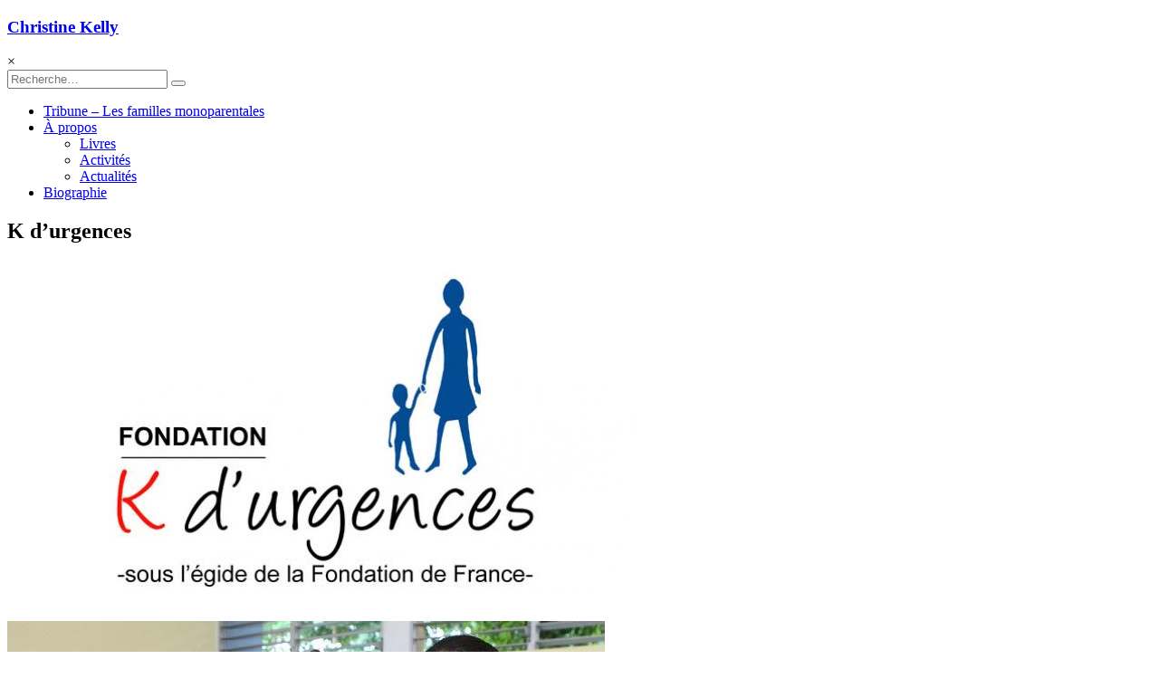

--- FILE ---
content_type: text/html; charset=UTF-8
request_url: https://www.christinekelly.fr/k-durgences/
body_size: 7549
content:

<!DOCTYPE html>
<html lang="fr-FR">
<head>
<meta charset="UTF-8" />
<meta name="viewport" content="width=device-width, initial-scale=1">
<link rel="profile" href="http://gmpg.org/xfn/11" />
<link rel="pingback" href="https://www.christinekelly.fr/xmlrpc.php" />
<title>K d&rsquo;urgences &#8211; Christine Kelly</title>
<script>window._wca = window._wca || [];</script>
<link rel='dns-prefetch' href='//s0.wp.com' />
<link rel='dns-prefetch' href='//secure.gravatar.com' />
<link rel='dns-prefetch' href='//fonts.googleapis.com' />
<link rel='dns-prefetch' href='//s.w.org' />
<link rel="alternate" type="application/rss+xml" title="Christine Kelly &raquo; Flux" href="https://www.christinekelly.fr/feed/" />
<link rel="alternate" type="application/rss+xml" title="Christine Kelly &raquo; Flux des commentaires" href="https://www.christinekelly.fr/comments/feed/" />
		<script type="text/javascript">
			window._wpemojiSettings = {"baseUrl":"https:\/\/s.w.org\/images\/core\/emoji\/11\/72x72\/","ext":".png","svgUrl":"https:\/\/s.w.org\/images\/core\/emoji\/11\/svg\/","svgExt":".svg","source":{"concatemoji":"https:\/\/www.christinekelly.fr\/wp-includes\/js\/wp-emoji-release.min.js?ver=4.9.28"}};
			!function(e,a,t){var n,r,o,i=a.createElement("canvas"),p=i.getContext&&i.getContext("2d");function s(e,t){var a=String.fromCharCode;p.clearRect(0,0,i.width,i.height),p.fillText(a.apply(this,e),0,0);e=i.toDataURL();return p.clearRect(0,0,i.width,i.height),p.fillText(a.apply(this,t),0,0),e===i.toDataURL()}function c(e){var t=a.createElement("script");t.src=e,t.defer=t.type="text/javascript",a.getElementsByTagName("head")[0].appendChild(t)}for(o=Array("flag","emoji"),t.supports={everything:!0,everythingExceptFlag:!0},r=0;r<o.length;r++)t.supports[o[r]]=function(e){if(!p||!p.fillText)return!1;switch(p.textBaseline="top",p.font="600 32px Arial",e){case"flag":return s([55356,56826,55356,56819],[55356,56826,8203,55356,56819])?!1:!s([55356,57332,56128,56423,56128,56418,56128,56421,56128,56430,56128,56423,56128,56447],[55356,57332,8203,56128,56423,8203,56128,56418,8203,56128,56421,8203,56128,56430,8203,56128,56423,8203,56128,56447]);case"emoji":return!s([55358,56760,9792,65039],[55358,56760,8203,9792,65039])}return!1}(o[r]),t.supports.everything=t.supports.everything&&t.supports[o[r]],"flag"!==o[r]&&(t.supports.everythingExceptFlag=t.supports.everythingExceptFlag&&t.supports[o[r]]);t.supports.everythingExceptFlag=t.supports.everythingExceptFlag&&!t.supports.flag,t.DOMReady=!1,t.readyCallback=function(){t.DOMReady=!0},t.supports.everything||(n=function(){t.readyCallback()},a.addEventListener?(a.addEventListener("DOMContentLoaded",n,!1),e.addEventListener("load",n,!1)):(e.attachEvent("onload",n),a.attachEvent("onreadystatechange",function(){"complete"===a.readyState&&t.readyCallback()})),(n=t.source||{}).concatemoji?c(n.concatemoji):n.wpemoji&&n.twemoji&&(c(n.twemoji),c(n.wpemoji)))}(window,document,window._wpemojiSettings);
		</script>
		<style type="text/css">
img.wp-smiley,
img.emoji {
	display: inline !important;
	border: none !important;
	box-shadow: none !important;
	height: 1em !important;
	width: 1em !important;
	margin: 0 .07em !important;
	vertical-align: -0.1em !important;
	background: none !important;
	padding: 0 !important;
}
</style>
<link rel='stylesheet' id='siteorigin-panels-front-css'  href='https://www.christinekelly.fr/wp-content/plugins/siteorigin-panels/css/front-flex.min.css?ver=2.6.5' type='text/css' media='all' />
<link rel='stylesheet' id='woocommerce-layout-css'  href='https://www.christinekelly.fr/wp-content/plugins/woocommerce/assets/css/woocommerce-layout.css?ver=3.3.6' type='text/css' media='all' />
<style id='woocommerce-layout-inline-css' type='text/css'>

	.infinite-scroll .woocommerce-pagination {
		display: none;
	}
</style>
<link rel='stylesheet' id='woocommerce-smallscreen-css'  href='https://www.christinekelly.fr/wp-content/plugins/woocommerce/assets/css/woocommerce-smallscreen.css?ver=3.3.6' type='text/css' media='only screen and (max-width: 768px)' />
<link rel='stylesheet' id='woocommerce-general-css'  href='https://www.christinekelly.fr/wp-content/plugins/woocommerce/assets/css/woocommerce.css?ver=3.3.6' type='text/css' media='all' />
<link rel='stylesheet' id='himalayas-google-fonts-css'  href='//fonts.googleapis.com/css?family=Crimson+Text%3A700%7CRoboto%3A400%2C700%2C900%2C300&#038;ver=4.9.28' type='text/css' media='all' />
<link rel='stylesheet' id='himalayas-fontawesome-css'  href='https://www.christinekelly.fr/wp-content/themes/himalayas/font-awesome/css/font-awesome.min.css?ver=4.6.3' type='text/css' media='all' />
<link rel='stylesheet' id='himalayas-style-css'  href='https://www.christinekelly.fr/wp-content/themes/himalayas/style.css?ver=4.9.28' type='text/css' media='all' />
<link rel='stylesheet' id='himalayas-featured-image-popup-css-css'  href='https://www.christinekelly.fr/wp-content/themes/himalayas/js/magnific-popup/magnific-popup.css?ver=1.0.0' type='text/css' media='all' />
<link rel='stylesheet' id='jetpack-widget-social-icons-styles-css'  href='https://www.christinekelly.fr/wp-content/plugins/jetpack/modules/widgets/social-icons/social-icons.css?ver=20170506' type='text/css' media='all' />
<link rel='stylesheet' id='jetpack_css-css'  href='https://www.christinekelly.fr/wp-content/plugins/jetpack/css/jetpack.css?ver=6.0.4' type='text/css' media='all' />
<script type='text/javascript' src='https://www.christinekelly.fr/wp-includes/js/jquery/jquery.js?ver=1.12.4'></script>
<script type='text/javascript' src='https://www.christinekelly.fr/wp-includes/js/jquery/jquery-migrate.min.js?ver=1.4.1'></script>
<link rel='https://api.w.org/' href='https://www.christinekelly.fr/wp-json/' />
<link rel="EditURI" type="application/rsd+xml" title="RSD" href="https://www.christinekelly.fr/xmlrpc.php?rsd" />
<link rel="wlwmanifest" type="application/wlwmanifest+xml" href="https://www.christinekelly.fr/wp-includes/wlwmanifest.xml" /> 
<meta name="generator" content="WordPress 4.9.28" />
<meta name="generator" content="WooCommerce 3.3.6" />
<link rel="canonical" href="https://www.christinekelly.fr/k-durgences/" />
<link rel='shortlink' href='https://wp.me/P9R99j-Z' />
<link rel="alternate" type="application/json+oembed" href="https://www.christinekelly.fr/wp-json/oembed/1.0/embed?url=https%3A%2F%2Fwww.christinekelly.fr%2Fk-durgences%2F" />
<link rel="alternate" type="text/xml+oembed" href="https://www.christinekelly.fr/wp-json/oembed/1.0/embed?url=https%3A%2F%2Fwww.christinekelly.fr%2Fk-durgences%2F&#038;format=xml" />
            <style type="text/css"></style>            <style type="text/css"></style>
<link rel='dns-prefetch' href='//v0.wordpress.com'/>
<style type='text/css'>img#wpstats{display:none}</style>	<noscript><style>.woocommerce-product-gallery{ opacity: 1 !important; }</style></noscript>
	
<!-- Jetpack Open Graph Tags -->
<meta property="og:type" content="article" />
<meta property="og:title" content="K d&rsquo;urgences" />
<meta property="og:url" content="https://www.christinekelly.fr/k-durgences/" />
<meta property="og:description" content="Plus d&rsquo;informations sur Une famille monoparentale, c’est qui? Selon l’INSEE il s’agit d’une famille dont un des deux parents est absent.C’est en fait, une famille composée d’un seul adulte qu…" />
<meta property="article:published_time" content="2016-10-21T15:12:00+00:00" />
<meta property="article:modified_time" content="2016-10-22T11:28:32+00:00" />
<meta property="og:site_name" content="Christine Kelly" />
<meta property="og:image" content="https://www.christinekelly.fr/wp-content/uploads/2016/10/AFFICHE-JOURNEE-K-1ER-JUIN-2016-4.jpg" />
<meta property="og:image:width" content="620" />
<meta property="og:image:height" content="649" />
<meta property="og:locale" content="fr_FR" />
<meta name="twitter:text:title" content="K d&rsquo;urgences" />
<meta name="twitter:image" content="https://www.christinekelly.fr/wp-content/uploads/2016/10/AFFICHE-JOURNEE-K-1ER-JUIN-2016-4.jpg?w=640" />
<meta name="twitter:card" content="summary_large_image" />
                <style type="text/css" media="all"
                       id="siteorigin-panels-layouts-head">/* Layout 61 */ #pgc-61-0-0 , #pgc-61-0-1 { width:50%;width:calc(50% - ( 0.5 * 30px ) ) } #pl-61 #panel-61-0-0-0 , #pl-61 #panel-61-0-0-1 , #pl-61 #panel-61-0-0-2 , #pl-61 #panel-61-0-1-0 {  } #pl-61 .so-panel { margin-bottom:30px } #pl-61 .so-panel:last-child { margin-bottom:0px } @media (max-width:780px){ #pg-61-0.panel-no-style, #pg-61-0.panel-has-style > .panel-row-style { -webkit-flex-direction:column;-ms-flex-direction:column;flex-direction:column } #pg-61-0 .panel-grid-cell { margin-right:0 } #pg-61-0 .panel-grid-cell { width:100% } #pgc-61-0-0 { margin-bottom:30px } #pl-61 .panel-grid-cell { padding:0 } #pl-61 .panel-grid .panel-grid-cell-empty { display:none } #pl-61 .panel-grid .panel-grid-cell-mobile-last { margin-bottom:0px }  } </style><link rel="icon" href="https://www.christinekelly.fr/wp-content/uploads/2016/10/faviconck.png" sizes="32x32" />
<link rel="icon" href="https://www.christinekelly.fr/wp-content/uploads/2016/10/faviconck.png" sizes="192x192" />
<link rel="apple-touch-icon-precomposed" href="https://www.christinekelly.fr/wp-content/uploads/2016/10/faviconck.png" />
<meta name="msapplication-TileImage" content="https://www.christinekelly.fr/wp-content/uploads/2016/10/faviconck.png" />
<script async src='https://stats.wp.com/s-202602.js'></script>
</head>

<body class="page-template page-template-page-templates page-template-template-services page-template-page-templatestemplate-services-php page page-id-61 siteorigin-panels siteorigin-panels-before-js non-stick  non-transparent">
<div id="page" class="hfeed site">
		<header id="masthead" class="site-header clearfix" role="banner">
		<div class="header-wrapper clearfix">
			<div class="tg-container">

								<div id="header-text" class="">
										<h3 id="site-title">
							<a href="https://www.christinekelly.fr/" title="Christine Kelly" rel="home">Christine Kelly</a>
						</h3>
									</div><!-- #header-text -->

				<div class="menu-search-wrapper">

					<div class="home-search">

						<div class="search-icon">
							<i class="fa fa-search"> </i>
						</div>

						<div class="search-box">
							<div class="close"> &times; </div>
							<form role="search" method="get" class="searchform" action="https://www.christinekelly.fr/">
	<input type="search" class="search-field" placeholder="Recherche&hellip;" value="" name="s">
	<button type="submit" class="searchsubmit" name="submit" value="Recherche"><i class="fa fa-search"></i></button>
</form>						</div>
					</div> <!-- home-search-end -->

					<nav id="site-navigation" class="main-navigation" role="navigation">
						<p class="menu-toggle hide"></p>
						<div class="menu-primary-container"><ul id="menu-principal" class="menu"><li id="menu-item-314686" class="menu-item menu-item-type-post_type menu-item-object-page menu-item-314686"><a href="https://www.christinekelly.fr/tribune-les-familles-monoparentales/">Tribune – Les familles monoparentales</a></li>
<li id="menu-item-33" class="menu-item menu-item-type-custom menu-item-object-custom menu-item-has-children menu-item-33"><a href="/#about">À propos</a>
<ul class="sub-menu">
	<li id="menu-item-91" class="menu-item menu-item-type-custom menu-item-object-custom menu-item-91"><a href="/#books">Livres</a></li>
	<li id="menu-item-92" class="menu-item menu-item-type-custom menu-item-object-custom menu-item-92"><a href="/#activites">Activités</a></li>
	<li id="menu-item-748" class="menu-item menu-item-type-custom menu-item-object-custom menu-item-748"><a href="/#actualites">Actualités</a></li>
</ul>
</li>
<li id="menu-item-140556" class="menu-item menu-item-type-custom menu-item-object-custom menu-item-140556"><a href="https://www.christinekelly.fr/produit/christine-kelly-invitee-surprise/">Biographie</a></li>
</ul></div>					</nav> <!-- nav-end -->
				</div> <!-- Menu-search-wrapper end -->
			</div><!-- tg-container -->
		</div><!-- header-wrapepr end -->

			</header>
      
	
	<div id="content" class="site-content">
	   <main id="main" class="clearfix no-sidebar-full-width">
	      <div class="tg-container">

				<div id="primary">
					<div id="content-2">
						
<article id="post-61" class="post-61 page type-page status-publish has-post-thumbnail hentry">
   
   <h1 class="entry-title">K d&rsquo;urgences</h1>
   <div class="entry-content">
      <div id="pl-61"  class="panel-layout" ><div id="pg-61-0"  class="panel-grid panel-no-style" ><div id="pgc-61-0-0"  class="panel-grid-cell" ><div id="panel-61-0-0-0" class="so-panel widget widget_sow-image panel-first-child" data-index="0" ><div class="so-widget-sow-image so-widget-sow-image-default-8358abbce072">

<div class="sow-image-container">
	<img src="https://www.christinekelly.fr/wp-content/uploads/2016/10/kdurgences.jpg" width="696" height="363" srcset="https://www.christinekelly.fr/wp-content/uploads/2016/10/kdurgences.jpg 696w, https://www.christinekelly.fr/wp-content/uploads/2016/10/kdurgences-600x313.jpg 600w, https://www.christinekelly.fr/wp-content/uploads/2016/10/kdurgences-300x156.jpg 300w" sizes="(max-width: 696px) 100vw, 696px" 		class="so-widget-image"/>
</div>

</div></div><div id="panel-61-0-0-1" class="so-panel widget widget_sow-image" data-index="1" ><div class="so-widget-sow-image so-widget-sow-image-default-bd5cd9da0588">

<div class="sow-image-container">
	<img src="https://www.christinekelly.fr/wp-content/uploads/2016/10/ChristineKellyparticipeavecChristineArron.jpg" width="660" height="371" srcset="https://www.christinekelly.fr/wp-content/uploads/2016/10/ChristineKellyparticipeavecChristineArron.jpg 660w, https://www.christinekelly.fr/wp-content/uploads/2016/10/ChristineKellyparticipeavecChristineArron-600x337.jpg 600w, https://www.christinekelly.fr/wp-content/uploads/2016/10/ChristineKellyparticipeavecChristineArron-300x169.jpg 300w" sizes="(max-width: 660px) 100vw, 660px" title="christinekellyparticipeavecchristinearron" 		class="so-widget-image"/>
</div>

</div></div><div id="panel-61-0-0-2" class="so-panel widget widget_sow-editor panel-last-child" data-index="2" ><div class="so-widget-sow-editor so-widget-sow-editor-base">
<div class="siteorigin-widget-tinymce textwidget">
	<p>Plus d'informations sur <strong><a href="http://www.kdurgences.org">http://www.kdurgences.org</a></strong></p>
</div>
</div></div></div><div id="pgc-61-0-1"  class="panel-grid-cell" ><div id="panel-61-0-1-0" class="so-panel widget widget_sow-editor panel-first-child panel-last-child" data-index="3" ><div class="so-widget-sow-editor so-widget-sow-editor-base">
<div class="siteorigin-widget-tinymce textwidget">
	<p><strong>Une famille monoparentale, c’est qui?</strong><br /> Selon l’INSEE il s’agit d’une famille dont un des deux parents est absent.C’est en fait, une famille composée d’un seul adulte qui vit sans conjoint avec son ou ses enfants de moins de 25 ans. Mais la réalité est bien plus complexe que cette définition.</p>
<p>Créée sous l’égide de la Fondation de France, K d’urgences a pour but de venir en aide aux personnes en situation difficiles, notamment les familles monoparentales.</p>
<p>Il s’agit de trouver un logement, payer la caution, éviter les expulsions, de prendre en charge la garde d’enfants pour permettre aux parents de chercher un emploi ou de se faire soigner lors de maladies graves, faire face au décès, au handicap, financer un permis de conduire pour trouver un emploi, mais aussi dans certains cas, aider les enfants à partir en vacances pour éviter la détresse psychique. K d’urgences intervient également au niveau de l’éducation en finançant des soutiens scolaires.</p>
<p><strong>Comment aider les personnes concernées ?</strong></p>
<p>Il s’agit d’une relation en deux étapes.</p>
<p>Premièrement, les identifier. K d’urgences travaille avec la Fondation de France pour repérer les bénéficiaires, mais il s’agit surtout de construire un lien fort avec les associations qui travaillent sur le terrain et sont en contact direct avec les personnes ciblées. K d’urgences travaille avec des associations qui deviennent des partenaires, afin de travailler ensemble et de leur donner de la visibilité.</p>
<p>Dans un deuxième temps, la  Fondation verse les fonds nécessaires directement aux bénéficiaires, c’est à dire plus précisément à l’organisme créancier ; l’association par exemple.</p>
<p>Une fois venue en aide, la  Fondation réoriente les bénéficiaires vers les associations qui peuvent poursuivre leur aide dans des situations moins urgentes mais tout aussi difficiles.</p>
<p>La devise de K d’urgences est d’être au plus près des bénéficiaires et uniquement dans l’action.</p>
</div>
</div></div></div></div></div>   </div>

   </article>					</div><!-- #content-2 -->
				</div><!-- #primary -->

							</div>
		</main>
	</div>

	
   
   <footer id="colophon" class="footer-with-widget footer-layout-one">
      

      <div id="bottom-footer">
         <div class="tg-container">

           	<div class="copyright"><span class="copyright-text">Copyright &copy; 2026 <a href="https://www.christinekelly.fr/" title="Christine Kelly" >Christine Kelly</a>.</span></div>
            <div class="footer-nav">
               <div id="footer-layout-one" class="menu-principal-container"><ul id="menu-principal-1" class="menu"><li class="menu-item menu-item-type-post_type menu-item-object-page menu-item-314686"><a href="https://www.christinekelly.fr/tribune-les-familles-monoparentales/">Tribune – Les familles monoparentales</a></li>
<li class="menu-item menu-item-type-custom menu-item-object-custom menu-item-has-children menu-item-33"><a href="/#about">À propos</a></li>
<li class="menu-item menu-item-type-custom menu-item-object-custom menu-item-91"><a href="/#books">Livres</a></li>
<li class="menu-item menu-item-type-custom menu-item-object-custom menu-item-92"><a href="/#activites">Activités</a></li>
<li class="menu-item menu-item-type-custom menu-item-object-custom menu-item-748"><a href="/#actualites">Actualités</a></li>
<li class="menu-item menu-item-type-custom menu-item-object-custom menu-item-140556"><a href="https://www.christinekelly.fr/produit/christine-kelly-invitee-surprise/">Biographie</a></li>
</ul></div>            </div>
         </div>
      </div>
   </footer>
   <a href="#" class="scrollup"><i class="fa fa-angle-up"> </i> </a>

	</div> <!-- #Page -->
	<div style="display:none">
	</div>
<link rel='stylesheet' id='fm-jquery-ui-css'  href='https://www.christinekelly.fr/wp-content/plugins/contact-form-maker/css/jquery-ui.custom.css?ver=1.12.20' type='text/css' media='all' />
<link rel='stylesheet' id='fm-frontend-css'  href='https://www.christinekelly.fr/wp-content/plugins/contact-form-maker/css/form_maker_frontend.css?ver=1.12.20' type='text/css' media='all' />
<link rel='stylesheet' id='fm-googlefonts-css'  href='https://fonts.googleapis.com/css?family=Open+Sans|Oswald|Droid+Sans|Lato|Open+Sans+Condensed|PT+Sans|Ubuntu|PT+Sans+Narrow|Yanone+Kaffeesatz|Roboto+Condensed|Source+Sans+Pro|Nunito|Francois+One|Roboto|Raleway|Arimo|Cuprum|Play|Dosis|Abel|Droid+Serif|Arvo|Lora|Rokkitt|PT+Serif|Bitter|Merriweather|Vollkorn|Cantata+One|Kreon|Josefin+Slab|Playfair+Display|Bree+Serif|Crimson+Text|Old+Standard+TT|Sanchez|Crete+Round|Cardo|Noticia+Text|Judson|Lobster|Unkempt|Changa+One|Special+Elite|Chewy|Comfortaa|Boogaloo|Fredoka+One|Luckiest+Guy|Cherry+Cream+Soda|Lobster+Two|Righteous|Squada+One|Black+Ops+One|Happy+Monkey|Passion+One|Nova+Square|Metamorphous|Poiret+One|Bevan|Shadows+Into+Light|The+Girl+Next+Door|Coming+Soon|Dancing+Script|Pacifico|Crafty+Girls|Calligraffitti|Rock+Salt|Amatic+SC|Leckerli+One|Tangerine|Reenie+Beanie|Satisfy|Gloria+Hallelujah|Permanent+Marker|Covered+By+Your+Grace|Walter+Turncoat|Patrick+Hand|Schoolbell|Indie+Flower&#038;subset=greek,latin,greek-ext,vietnamese,cyrillic-ext,latin-ext,cyrillic' type='text/css' media='all' />
<link rel='stylesheet' id='fm-animate-css'  href='https://www.christinekelly.fr/wp-content/plugins/contact-form-maker/css/fm-animate.css?ver=1.12.20' type='text/css' media='all' />
<link rel='stylesheet' id='dashicons-css'  href='https://www.christinekelly.fr/wp-includes/css/dashicons.min.css?ver=4.9.28' type='text/css' media='all' />
<script type='text/javascript' src='https://s0.wp.com/wp-content/js/devicepx-jetpack.js?ver=202602'></script>
<script type='text/javascript' src='https://www.christinekelly.fr/wp-content/plugins/woocommerce/assets/js/jquery-blockui/jquery.blockUI.min.js?ver=2.70'></script>
<script type='text/javascript' src='https://www.christinekelly.fr/wp-content/plugins/woocommerce/assets/js/js-cookie/js.cookie.min.js?ver=2.1.4'></script>
<script type='text/javascript'>
/* <![CDATA[ */
var woocommerce_params = {"ajax_url":"\/wp-admin\/admin-ajax.php","wc_ajax_url":"\/?wc-ajax=%%endpoint%%"};
/* ]]> */
</script>
<script type='text/javascript' src='https://www.christinekelly.fr/wp-content/plugins/woocommerce/assets/js/frontend/woocommerce.min.js?ver=3.3.6'></script>
<script type='text/javascript'>
/* <![CDATA[ */
var wc_cart_fragments_params = {"ajax_url":"\/wp-admin\/admin-ajax.php","wc_ajax_url":"\/?wc-ajax=%%endpoint%%","cart_hash_key":"wc_cart_hash_0dce1eb3459bd9f4978e8c8a8c963f0e","fragment_name":"wc_fragments_0dce1eb3459bd9f4978e8c8a8c963f0e"};
/* ]]> */
</script>
<script type='text/javascript' src='https://www.christinekelly.fr/wp-content/plugins/woocommerce/assets/js/frontend/cart-fragments.min.js?ver=3.3.6'></script>
<script type='text/javascript' src='https://secure.gravatar.com/js/gprofiles.js?ver=2026Janaa'></script>
<script type='text/javascript'>
/* <![CDATA[ */
var WPGroHo = {"my_hash":""};
/* ]]> */
</script>
<script type='text/javascript' src='https://www.christinekelly.fr/wp-content/plugins/jetpack/modules/wpgroho.js?ver=4.9.28'></script>
<script type='text/javascript' src='https://www.christinekelly.fr/wp-content/themes/himalayas/js/jquery.nav.js?ver=3.0.0'></script>
<script type='text/javascript' src='https://www.christinekelly.fr/wp-content/themes/himalayas/js/magnific-popup/jquery.magnific-popup.min.js?ver=1.0.0'></script>
<script type='text/javascript' src='https://www.christinekelly.fr/wp-content/themes/himalayas/js/magnific-popup/image-popup-setting.js?ver=1.0.0'></script>
<script type='text/javascript' src='https://www.christinekelly.fr/wp-content/themes/himalayas/js/himalayas.js?ver=4.9.28'></script>
<script type='text/javascript' src='https://www.christinekelly.fr/wp-includes/js/wp-embed.min.js?ver=4.9.28'></script>
<script type='text/javascript' src='https://www.christinekelly.fr/wp-includes/js/jquery/ui/widget.min.js?ver=1.11.4'></script>
<script type='text/javascript' src='https://www.christinekelly.fr/wp-includes/js/jquery/ui/effect.min.js?ver=1.11.4'></script>
<script type='text/javascript' src='https://www.christinekelly.fr/wp-includes/js/jquery/ui/effect-shake.min.js?ver=1.11.4'></script>
<script type='text/javascript'>
/* <![CDATA[ */
var fm_objectL10n = {"states":{"":"","Alabama":"Alabama","Alaska":"Alaska","Arizona":"Arizona","Arkansas":"Arkansas","California":"California","Colorado":"Colorado","Connecticut":"Connecticut","Delaware":"Delaware","District Of Columbia":"District Of Columbia","Florida":"Florida","Georgia":"Georgia","Hawaii":"Hawaii","Idaho":"Idaho","Illinois":"Illinois","Indiana":"Indiana","Iowa":"Iowa","Kansas":"Kansas","Kentucky":"Kentucky","Louisiana":"Louisiana","Maine":"Maine","Maryland":"Maryland","Massachusetts":"Massachusetts","Michigan":"Michigan","Minnesota":"Minnesota","Mississippi":"Mississippi","Missouri":"Missouri","Montana":"Montana","Nebraska":"Nebraska","Nevada":"Nevada","New Hampshire":"New Hampshire","New Jersey":"New Jersey","New Mexico":"New Mexico","New York":"New York","North Carolina":"North Carolina","North Dakota":"North Dakota","Ohio":"Ohio","Oklahoma":"Oklahoma","Oregon":"Oregon","Pennsylvania":"Pennsylvania","Rhode Island":"Rhode Island","South Carolina":"South Carolina","South Dakota":"South Dakota","Tennessee":"Tennessee","Texas":"Texas","Utah":"Utah","Vermont":"Vermont","Virginia":"Virginia","Washington":"Washington","West Virginia":"West Virginia","Wisconsin":"Wisconsin","Wyoming":"Wyoming"},"plugin_url":"https:\/\/www.christinekelly.fr\/wp-content\/plugins\/contact-form-maker","form_maker_admin_ajax":"https:\/\/www.christinekelly.fr\/wp-admin\/admin-ajax.php","fm_file_type_error":"Can not upload this type of file","fm_field_is_required":"Field is required","fm_min_max_check_1":"The ","fm_min_max_check_2":" value must be between ","fm_spinner_check":"Value must be between ","fm_clear_data":"Are you sure you want to clear saved data?","fm_grading_text":"Your score should be less than","time_validation":"This is not a valid time value.","number_validation":"This is not a valid number value.","date_validation":"This is not a valid date value.","year_validation":"The year must be between %%start%% and %%end%%"};
/* ]]> */
</script>
<script type='text/javascript' src='https://www.christinekelly.fr/wp-content/plugins/contact-form-maker/js/main_div_front_end.js?ver=1.12.20'></script>
<script type="text/javascript">document.body.className = document.body.className.replace("siteorigin-panels-before-js","");</script><script type='text/javascript' src='https://stats.wp.com/e-202602.js' async='async' defer='defer'></script>
<script type='text/javascript'>
	_stq = window._stq || [];
	_stq.push([ 'view', {v:'ext',j:'1:6.0.4',blog:'145653581',post:'61',tz:'1',srv:'www.christinekelly.fr'} ]);
	_stq.push([ 'clickTrackerInit', '145653581', '61' ]);
</script>
</body>
</html>